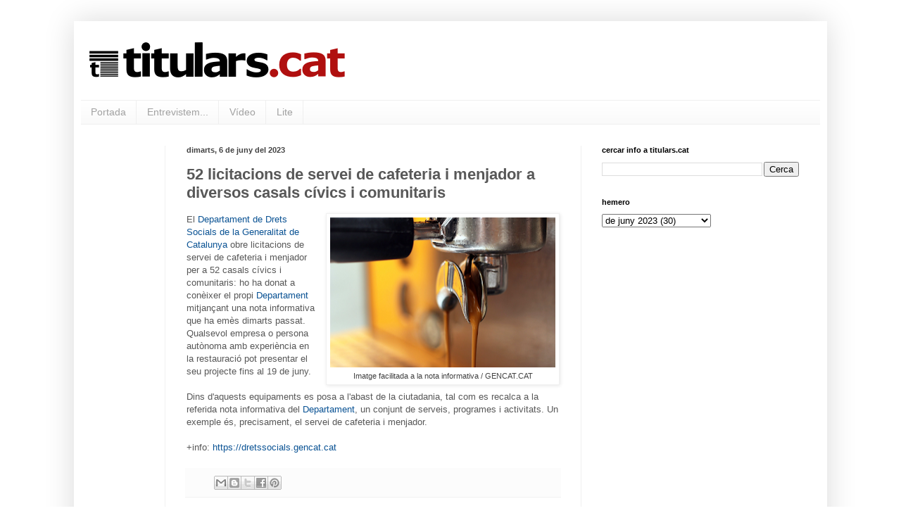

--- FILE ---
content_type: text/html; charset=UTF-8
request_url: https://www.titulars.cat/2023/06/52-licitacions-de-servei-de-cafeteria-i.html
body_size: 11649
content:
<!DOCTYPE html>
<html class='v2' dir='ltr' xmlns='http://www.w3.org/1999/xhtml' xmlns:b='http://www.google.com/2005/gml/b' xmlns:data='http://www.google.com/2005/gml/data' xmlns:expr='http://www.google.com/2005/gml/expr'>
<head>
<link href='https://www.blogger.com/static/v1/widgets/4128112664-css_bundle_v2.css' rel='stylesheet' type='text/css'/>
<!-- Google tag (gtag.js) -->
<script async='async' src='https://www.googletagmanager.com/gtag/js?id=G-VF1YXRW2F6'></script>
<script>
  window.dataLayer = window.dataLayer || [];
  function gtag(){dataLayer.push(arguments);}
  gtag('js', new Date());

  gtag('config', 'G-VF1YXRW2F6');
</script>
<meta content='width=1100' name='viewport'/>
<meta content='text/html; charset=UTF-8' http-equiv='Content-Type'/>
<meta content='blogger' name='generator'/>
<link href='https://www.titulars.cat/favicon.ico' rel='icon' type='image/x-icon'/>
<link href='https://www.titulars.cat/2023/06/52-licitacions-de-servei-de-cafeteria-i.html' rel='canonical'/>
<link rel="alternate" type="application/atom+xml" title="titulars.cat - Atom" href="https://www.titulars.cat/feeds/posts/default" />
<link rel="alternate" type="application/rss+xml" title="titulars.cat - RSS" href="https://www.titulars.cat/feeds/posts/default?alt=rss" />
<link rel="service.post" type="application/atom+xml" title="titulars.cat - Atom" href="https://www.blogger.com/feeds/915791679019600833/posts/default" />

<link rel="alternate" type="application/atom+xml" title="titulars.cat - Atom" href="https://www.titulars.cat/feeds/8098022538800902016/comments/default" />
<!--Can't find substitution for tag [blog.ieCssRetrofitLinks]-->
<link href='https://blogger.googleusercontent.com/img/b/R29vZ2xl/AVvXsEjJ7Wud-QYQaTcsh_MMkqhgztWlKGXtMZftBRfWm-NCHDwX0rTTAqKT4d3iWkj-wOP0z44mh_N28U24ymtygFB1wfyDHbbYuCtFbTNXMinTwqPkK9Q3GnNoNlVtEvXa07pi0vyRS8v8E9_3Nd2Lytg5v3z4_v6GysdbeWpmSQmyj5bCqAYEXrdL4OE3bQ/s320/titularscat%20img%20ndp%20gencat%2052%20licitacions%20servei%20cafeteria_menjador%20casals%20c%C3%ADvics_comunitaris.jpg' rel='image_src'/>
<meta content='https://www.titulars.cat/2023/06/52-licitacions-de-servei-de-cafeteria-i.html' property='og:url'/>
<meta content='52 licitacions de servei de cafeteria i menjador a diversos casals cívics i comunitaris' property='og:title'/>
<meta content='Imatge facilitada a la nota informativa / GENCAT.CAT El Departament de Drets Socials de la Generalitat de Catalunya  obre licitacions de ser...' property='og:description'/>
<meta content='https://blogger.googleusercontent.com/img/b/R29vZ2xl/AVvXsEjJ7Wud-QYQaTcsh_MMkqhgztWlKGXtMZftBRfWm-NCHDwX0rTTAqKT4d3iWkj-wOP0z44mh_N28U24ymtygFB1wfyDHbbYuCtFbTNXMinTwqPkK9Q3GnNoNlVtEvXa07pi0vyRS8v8E9_3Nd2Lytg5v3z4_v6GysdbeWpmSQmyj5bCqAYEXrdL4OE3bQ/w1200-h630-p-k-no-nu/titularscat%20img%20ndp%20gencat%2052%20licitacions%20servei%20cafeteria_menjador%20casals%20c%C3%ADvics_comunitaris.jpg' property='og:image'/>
<title>titulars.cat: 52 licitacions de servei de cafeteria i menjador a diversos casals cívics i comunitaris</title>
<style id='page-skin-1' type='text/css'><!--
/*
-----------------------------------------------
Blogger Template Style
Name:     Simple
Designer: Blogger
URL:      www.blogger.com
----------------------------------------------- */
/* Variable definitions
====================
<Variable name="keycolor" description="Main Color" type="color" default="#66bbdd"/>
<Group description="Page Text" selector="body">
<Variable name="body.font" description="Font" type="font"
default="normal normal 12px Arial, Tahoma, Helvetica, FreeSans, sans-serif"/>
<Variable name="body.text.color" description="Text Color" type="color" default="#222222"/>
</Group>
<Group description="Backgrounds" selector=".body-fauxcolumns-outer">
<Variable name="body.background.color" description="Outer Background" type="color" default="#66bbdd"/>
<Variable name="content.background.color" description="Main Background" type="color" default="#ffffff"/>
<Variable name="header.background.color" description="Header Background" type="color" default="transparent"/>
</Group>
<Group description="Links" selector=".main-outer">
<Variable name="link.color" description="Link Color" type="color" default="#2288bb"/>
<Variable name="link.visited.color" description="Visited Color" type="color" default="#888888"/>
<Variable name="link.hover.color" description="Hover Color" type="color" default="#33aaff"/>
</Group>
<Group description="Blog Title" selector=".header h1">
<Variable name="header.font" description="Font" type="font"
default="normal normal 60px Arial, Tahoma, Helvetica, FreeSans, sans-serif"/>
<Variable name="header.text.color" description="Title Color" type="color" default="#3399bb" />
</Group>
<Group description="Blog Description" selector=".header .description">
<Variable name="description.text.color" description="Description Color" type="color"
default="#777777" />
</Group>
<Group description="Tabs Text" selector=".tabs-inner .widget li a">
<Variable name="tabs.font" description="Font" type="font"
default="normal normal 14px Arial, Tahoma, Helvetica, FreeSans, sans-serif"/>
<Variable name="tabs.text.color" description="Text Color" type="color" default="#999999"/>
<Variable name="tabs.selected.text.color" description="Selected Color" type="color" default="#000000"/>
</Group>
<Group description="Tabs Background" selector=".tabs-outer .PageList">
<Variable name="tabs.background.color" description="Background Color" type="color" default="#f5f5f5"/>
<Variable name="tabs.selected.background.color" description="Selected Color" type="color" default="#eeeeee"/>
</Group>
<Group description="Post Title" selector="h3.post-title, .comments h4">
<Variable name="post.title.font" description="Font" type="font"
default="normal normal 22px Arial, Tahoma, Helvetica, FreeSans, sans-serif"/>
</Group>
<Group description="Date Header" selector=".date-header">
<Variable name="date.header.color" description="Text Color" type="color"
default="#585858"/>
<Variable name="date.header.background.color" description="Background Color" type="color"
default="transparent"/>
<Variable name="date.header.font" description="Text Font" type="font"
default="normal bold 11px Arial, Tahoma, Helvetica, FreeSans, sans-serif"/>
<Variable name="date.header.padding" description="Date Header Padding" type="string" default="inherit"/>
<Variable name="date.header.letterspacing" description="Date Header Letter Spacing" type="string" default="inherit"/>
<Variable name="date.header.margin" description="Date Header Margin" type="string" default="inherit"/>
</Group>
<Group description="Post Footer" selector=".post-footer">
<Variable name="post.footer.text.color" description="Text Color" type="color" default="#666666"/>
<Variable name="post.footer.background.color" description="Background Color" type="color"
default="#f9f9f9"/>
<Variable name="post.footer.border.color" description="Shadow Color" type="color" default="#eeeeee"/>
</Group>
<Group description="Gadgets" selector="h2">
<Variable name="widget.title.font" description="Title Font" type="font"
default="normal bold 11px Arial, Tahoma, Helvetica, FreeSans, sans-serif"/>
<Variable name="widget.title.text.color" description="Title Color" type="color" default="#000000"/>
<Variable name="widget.alternate.text.color" description="Alternate Color" type="color" default="#999999"/>
</Group>
<Group description="Images" selector=".main-inner">
<Variable name="image.background.color" description="Background Color" type="color" default="#ffffff"/>
<Variable name="image.border.color" description="Border Color" type="color" default="#eeeeee"/>
<Variable name="image.text.color" description="Caption Text Color" type="color" default="#585858"/>
</Group>
<Group description="Accents" selector=".content-inner">
<Variable name="body.rule.color" description="Separator Line Color" type="color" default="#eeeeee"/>
<Variable name="tabs.border.color" description="Tabs Border Color" type="color" default="#f1f1f1"/>
</Group>
<Variable name="body.background" description="Body Background" type="background"
color="transparent" default="$(color) none repeat scroll top left"/>
<Variable name="body.background.override" description="Body Background Override" type="string" default=""/>
<Variable name="body.background.gradient.cap" description="Body Gradient Cap" type="url"
default="url(https://resources.blogblog.com/blogblog/data/1kt/simple/gradients_light.png)"/>
<Variable name="body.background.gradient.tile" description="Body Gradient Tile" type="url"
default="url(https://resources.blogblog.com/blogblog/data/1kt/simple/body_gradient_tile_light.png)"/>
<Variable name="content.background.color.selector" description="Content Background Color Selector" type="string" default=".content-inner"/>
<Variable name="content.padding" description="Content Padding" type="length" default="10px" min="0" max="100px"/>
<Variable name="content.padding.horizontal" description="Content Horizontal Padding" type="length" default="10px" min="0" max="100px"/>
<Variable name="content.shadow.spread" description="Content Shadow Spread" type="length" default="40px" min="0" max="100px"/>
<Variable name="content.shadow.spread.webkit" description="Content Shadow Spread (WebKit)" type="length" default="5px" min="0" max="100px"/>
<Variable name="content.shadow.spread.ie" description="Content Shadow Spread (IE)" type="length" default="10px" min="0" max="100px"/>
<Variable name="main.border.width" description="Main Border Width" type="length" default="0" min="0" max="10px"/>
<Variable name="header.background.gradient" description="Header Gradient" type="url" default="none"/>
<Variable name="header.shadow.offset.left" description="Header Shadow Offset Left" type="length" default="-1px" min="-50px" max="50px"/>
<Variable name="header.shadow.offset.top" description="Header Shadow Offset Top" type="length" default="-1px" min="-50px" max="50px"/>
<Variable name="header.shadow.spread" description="Header Shadow Spread" type="length" default="1px" min="0" max="100px"/>
<Variable name="header.padding" description="Header Padding" type="length" default="30px" min="0" max="100px"/>
<Variable name="header.border.size" description="Header Border Size" type="length" default="1px" min="0" max="10px"/>
<Variable name="header.bottom.border.size" description="Header Bottom Border Size" type="length" default="1px" min="0" max="10px"/>
<Variable name="header.border.horizontalsize" description="Header Horizontal Border Size" type="length" default="0" min="0" max="10px"/>
<Variable name="description.text.size" description="Description Text Size" type="string" default="140%"/>
<Variable name="tabs.margin.top" description="Tabs Margin Top" type="length" default="0" min="0" max="100px"/>
<Variable name="tabs.margin.side" description="Tabs Side Margin" type="length" default="30px" min="0" max="100px"/>
<Variable name="tabs.background.gradient" description="Tabs Background Gradient" type="url"
default="url(https://resources.blogblog.com/blogblog/data/1kt/simple/gradients_light.png)"/>
<Variable name="tabs.border.width" description="Tabs Border Width" type="length" default="1px" min="0" max="10px"/>
<Variable name="tabs.bevel.border.width" description="Tabs Bevel Border Width" type="length" default="1px" min="0" max="10px"/>
<Variable name="post.margin.bottom" description="Post Bottom Margin" type="length" default="25px" min="0" max="100px"/>
<Variable name="image.border.small.size" description="Image Border Small Size" type="length" default="2px" min="0" max="10px"/>
<Variable name="image.border.large.size" description="Image Border Large Size" type="length" default="5px" min="0" max="10px"/>
<Variable name="page.width.selector" description="Page Width Selector" type="string" default=".region-inner"/>
<Variable name="page.width" description="Page Width" type="string" default="auto"/>
<Variable name="main.section.margin" description="Main Section Margin" type="length" default="15px" min="0" max="100px"/>
<Variable name="main.padding" description="Main Padding" type="length" default="15px" min="0" max="100px"/>
<Variable name="main.padding.top" description="Main Padding Top" type="length" default="30px" min="0" max="100px"/>
<Variable name="main.padding.bottom" description="Main Padding Bottom" type="length" default="30px" min="0" max="100px"/>
<Variable name="paging.background"
color="transparent"
description="Background of blog paging area" type="background"
default="transparent none no-repeat scroll top center"/>
<Variable name="footer.bevel" description="Bevel border length of footer" type="length" default="0" min="0" max="10px"/>
<Variable name="mobile.background.overlay" description="Mobile Background Overlay" type="string"
default="transparent none repeat scroll top left"/>
<Variable name="mobile.background.size" description="Mobile Background Size" type="string" default="auto"/>
<Variable name="mobile.button.color" description="Mobile Button Color" type="color" default="#ffffff" />
<Variable name="startSide" description="Side where text starts in blog language" type="automatic" default="left"/>
<Variable name="endSide" description="Side where text ends in blog language" type="automatic" default="right"/>
*/
/* Content
----------------------------------------------- */
body {
font: normal normal 12px 'Trebuchet MS', Trebuchet, sans-serif;
color: #585858;
background: transparent none repeat scroll top left;
padding: 0 40px 40px 40px;
}
html body .region-inner {
min-width: 0;
max-width: 100%;
width: auto;
}
h2 {
font-size: 22px;
}
a:link {
text-decoration:none;
color: #0b5394;
}
a:visited {
text-decoration:none;
color: #929292;
}
a:hover {
text-decoration:underline;
color: #ff5d44;
}
.body-fauxcolumn-outer .fauxcolumn-inner {
background: transparent none repeat scroll top left;
_background-image: none;
}
.body-fauxcolumn-outer .cap-top {
position: absolute;
z-index: 1;
height: 400px;
width: 100%;
}
.body-fauxcolumn-outer .cap-top .cap-left {
width: 100%;
background: transparent none repeat-x scroll top left;
_background-image: none;
}
.content-outer {
-moz-box-shadow: 0 0 40px rgba(0, 0, 0, .15);
-webkit-box-shadow: 0 0 5px rgba(0, 0, 0, .15);
-goog-ms-box-shadow: 0 0 10px #333333;
box-shadow: 0 0 40px rgba(0, 0, 0, .15);
margin-bottom: 1px;
}
.content-inner {
padding: 10px 10px;
}
.content-inner {
background-color: transparent;
}
/* Header
----------------------------------------------- */
.header-outer {
background: transparent none repeat-x scroll 0 -400px;
_background-image: none;
}
.Header h1 {
font: normal bold 60px Arial, Tahoma, Helvetica, FreeSans, sans-serif;
color: #ca3f43;
text-shadow: -1px -1px 1px rgba(0, 0, 0, .2);
}
.Header h1 a {
color: #ca3f43;
}
.Header .description {
font-size: 140%;
color: #848484;
}
.header-inner .Header .titlewrapper {
padding: 22px 30px;
}
.header-inner .Header .descriptionwrapper {
padding: 0 30px;
}
/* Tabs
----------------------------------------------- */
.tabs-inner .section:first-child {
border-top: 1px solid #efefef;
}
.tabs-inner .section:first-child ul {
margin-top: -1px;
border-top: 1px solid #efefef;
border-left: 0 solid #efefef;
border-right: 0 solid #efefef;
}
.tabs-inner .widget ul {
background: #f8f8f8 url(//www.blogblog.com/1kt/simple/gradients_light.png) repeat-x scroll 0 -800px;
_background-image: none;
border-bottom: 1px solid #efefef;
margin-top: 0;
margin-left: -30px;
margin-right: -30px;
}
.tabs-inner .widget li a {
display: inline-block;
padding: .6em 1em;
font: normal normal 14px Arial, Tahoma, Helvetica, FreeSans, sans-serif;
color: #a1a1a1;
border-left: 1px solid transparent;
border-right: 1px solid #efefef;
}
.tabs-inner .widget li:first-child a {
border-left: none;
}
.tabs-inner .widget li.selected a, .tabs-inner .widget li a:hover {
color: #000000;
background-color: #f1f1f1;
text-decoration: none;
}
/* Columns
----------------------------------------------- */
.main-outer {
border-top: 0 solid #f1f1f1;
}
.fauxcolumn-left-outer .fauxcolumn-inner {
border-right: 1px solid #f1f1f1;
}
.fauxcolumn-right-outer .fauxcolumn-inner {
border-left: 1px solid #f1f1f1;
}
/* Headings
----------------------------------------------- */
div.widget > h2,
div.widget h2.title {
margin: 0 0 1em 0;
font: normal bold 11px Arial, Tahoma, Helvetica, FreeSans, sans-serif;
color: #000000;
}
/* Widgets
----------------------------------------------- */
.widget .zippy {
color: #a1a1a1;
text-shadow: 2px 2px 1px rgba(0, 0, 0, .1);
}
.widget .popular-posts ul {
list-style: none;
}
/* Posts
----------------------------------------------- */
h2.date-header {
font: normal bold 11px Arial, Tahoma, Helvetica, FreeSans, sans-serif;
}
.date-header span {
background-color: transparent;
color: #424242;
padding: inherit;
letter-spacing: inherit;
margin: inherit;
}
.main-inner {
padding-top: 30px;
padding-bottom: 30px;
}
.main-inner .column-center-inner {
padding: 0 15px;
}
.main-inner .column-center-inner .section {
margin: 0 15px;
}
.post {
margin: 0 0 25px 0;
}
h3.post-title, .comments h4 {
font: normal bold 22px 'Trebuchet MS', Trebuchet, sans-serif;
margin: .75em 0 0;
}
.post-body {
font-size: 110%;
line-height: 1.4;
position: relative;
}
.post-body img, .post-body .tr-caption-container, .Profile img, .Image img,
.BlogList .item-thumbnail img {
padding: 2px;
background: #ffffff;
border: 1px solid #f1f1f1;
-moz-box-shadow: 1px 1px 5px rgba(0, 0, 0, .1);
-webkit-box-shadow: 1px 1px 5px rgba(0, 0, 0, .1);
box-shadow: 1px 1px 5px rgba(0, 0, 0, .1);
}
.post-body img, .post-body .tr-caption-container {
padding: 5px;
}
.post-body .tr-caption-container {
color: #424242;
}
.post-body .tr-caption-container img {
padding: 0;
background: transparent;
border: none;
-moz-box-shadow: 0 0 0 rgba(0, 0, 0, .1);
-webkit-box-shadow: 0 0 0 rgba(0, 0, 0, .1);
box-shadow: 0 0 0 rgba(0, 0, 0, .1);
}
.post-header {
margin: 0 0 1.5em;
line-height: 1.6;
font-size: 90%;
}
.post-footer {
margin: 20px -2px 0;
padding: 5px 10px;
color: #777777;
background-color: #fcfcfc;
border-bottom: 1px solid #f1f1f1;
line-height: 1.6;
font-size: 90%;
}
#comments .comment-author {
padding-top: 1.5em;
border-top: 1px solid #f1f1f1;
background-position: 0 1.5em;
}
#comments .comment-author:first-child {
padding-top: 0;
border-top: none;
}
.avatar-image-container {
margin: .2em 0 0;
}
#comments .avatar-image-container img {
border: 1px solid #f1f1f1;
}
/* Comments
----------------------------------------------- */
.comments .comments-content .icon.blog-author {
background-repeat: no-repeat;
background-image: url([data-uri]);
}
.comments .comments-content .loadmore a {
border-top: 1px solid #a1a1a1;
border-bottom: 1px solid #a1a1a1;
}
.comments .comment-thread.inline-thread {
background-color: #fcfcfc;
}
.comments .continue {
border-top: 2px solid #a1a1a1;
}
/* Accents
---------------------------------------------- */
.section-columns td.columns-cell {
border-left: 1px solid #f1f1f1;
}
.blog-pager {
background: transparent none no-repeat scroll top center;
}
.blog-pager-older-link, .home-link,
.blog-pager-newer-link {
background-color: transparent;
padding: 5px;
}
.footer-outer {
border-top: 0 dashed #bbbbbb;
}
/* Mobile
----------------------------------------------- */
body.mobile  {
background-size: auto;
}
.mobile .body-fauxcolumn-outer {
background: transparent none repeat scroll top left;
}
.mobile .body-fauxcolumn-outer .cap-top {
background-size: 100% auto;
}
.mobile .content-outer {
-webkit-box-shadow: 0 0 3px rgba(0, 0, 0, .15);
box-shadow: 0 0 3px rgba(0, 0, 0, .15);
}
.mobile .tabs-inner .widget ul {
margin-left: 0;
margin-right: 0;
}
.mobile .post {
margin: 0;
}
.mobile .main-inner .column-center-inner .section {
margin: 0;
}
.mobile .date-header span {
padding: 0.1em 10px;
margin: 0 -10px;
}
.mobile h3.post-title {
margin: 0;
}
.mobile .blog-pager {
background: transparent none no-repeat scroll top center;
}
.mobile .footer-outer {
border-top: none;
}
.mobile .main-inner, .mobile .footer-inner {
background-color: transparent;
}
.mobile-index-contents {
color: #585858;
}
.mobile-link-button {
background-color: #0b5394;
}
.mobile-link-button a:link, .mobile-link-button a:visited {
color: #ffffff;
}
.mobile .tabs-inner .section:first-child {
border-top: none;
}
.mobile .tabs-inner .PageList .widget-content {
background-color: #f1f1f1;
color: #000000;
border-top: 1px solid #efefef;
border-bottom: 1px solid #efefef;
}
.mobile .tabs-inner .PageList .widget-content .pagelist-arrow {
border-left: 1px solid #efefef;
}

--></style>
<style id='template-skin-1' type='text/css'><!--
body {
min-width: 1070px;
}
.content-outer, .content-fauxcolumn-outer, .region-inner {
min-width: 1070px;
max-width: 1070px;
_width: 1070px;
}
.main-inner .columns {
padding-left: 120px;
padding-right: 340px;
}
.main-inner .fauxcolumn-center-outer {
left: 120px;
right: 340px;
/* IE6 does not respect left and right together */
_width: expression(this.parentNode.offsetWidth -
parseInt("120px") -
parseInt("340px") + 'px');
}
.main-inner .fauxcolumn-left-outer {
width: 120px;
}
.main-inner .fauxcolumn-right-outer {
width: 340px;
}
.main-inner .column-left-outer {
width: 120px;
right: 100%;
margin-left: -120px;
}
.main-inner .column-right-outer {
width: 340px;
margin-right: -340px;
}
#layout {
min-width: 0;
}
#layout .content-outer {
min-width: 0;
width: 800px;
}
#layout .region-inner {
min-width: 0;
width: auto;
}
--></style>
<script type='text/javascript'>
        (function(i,s,o,g,r,a,m){i['GoogleAnalyticsObject']=r;i[r]=i[r]||function(){
        (i[r].q=i[r].q||[]).push(arguments)},i[r].l=1*new Date();a=s.createElement(o),
        m=s.getElementsByTagName(o)[0];a.async=1;a.src=g;m.parentNode.insertBefore(a,m)
        })(window,document,'script','https://www.google-analytics.com/analytics.js','ga');
        ga('create', 'UA-50339861-1', 'auto', 'blogger');
        ga('blogger.send', 'pageview');
      </script>
<link href='https://www.blogger.com/dyn-css/authorization.css?targetBlogID=915791679019600833&amp;zx=2ca82808-2033-468b-9b7a-6a5f11c41b24' media='none' onload='if(media!=&#39;all&#39;)media=&#39;all&#39;' rel='stylesheet'/><noscript><link href='https://www.blogger.com/dyn-css/authorization.css?targetBlogID=915791679019600833&amp;zx=2ca82808-2033-468b-9b7a-6a5f11c41b24' rel='stylesheet'/></noscript>
<meta name='google-adsense-platform-account' content='ca-host-pub-1556223355139109'/>
<meta name='google-adsense-platform-domain' content='blogspot.com'/>

</head>
<body class='loading'>
<div class='navbar no-items section' id='navbar'>
</div>
<div class='body-fauxcolumns'>
<div class='fauxcolumn-outer body-fauxcolumn-outer'>
<div class='cap-top'>
<div class='cap-left'></div>
<div class='cap-right'></div>
</div>
<div class='fauxborder-left'>
<div class='fauxborder-right'></div>
<div class='fauxcolumn-inner'>
</div>
</div>
<div class='cap-bottom'>
<div class='cap-left'></div>
<div class='cap-right'></div>
</div>
</div>
</div>
<div class='content'>
<div class='content-fauxcolumns'>
<div class='fauxcolumn-outer content-fauxcolumn-outer'>
<div class='cap-top'>
<div class='cap-left'></div>
<div class='cap-right'></div>
</div>
<div class='fauxborder-left'>
<div class='fauxborder-right'></div>
<div class='fauxcolumn-inner'>
</div>
</div>
<div class='cap-bottom'>
<div class='cap-left'></div>
<div class='cap-right'></div>
</div>
</div>
</div>
<div class='content-outer'>
<div class='content-cap-top cap-top'>
<div class='cap-left'></div>
<div class='cap-right'></div>
</div>
<div class='fauxborder-left content-fauxborder-left'>
<div class='fauxborder-right content-fauxborder-right'></div>
<div class='content-inner'>
<header>
<div class='header-outer'>
<div class='header-cap-top cap-top'>
<div class='cap-left'></div>
<div class='cap-right'></div>
</div>
<div class='fauxborder-left header-fauxborder-left'>
<div class='fauxborder-right header-fauxborder-right'></div>
<div class='region-inner header-inner'>
<div class='header section' id='header'><div class='widget Header' data-version='1' id='Header1'>
<div id='header-inner'>
<a href='https://www.titulars.cat/' style='display: block'>
<img alt='titulars.cat' height='102px; ' id='Header1_headerimg' src='https://blogger.googleusercontent.com/img/b/R29vZ2xl/AVvXsEiorVrPVRDFHemivkZa4EVLkws1iTIrSJUxobzsCvXHiev2aGt2WHh9eyovfbXohJe0mjfPu5qoLWrEvx_jV87YgeIDmIrZ4U25qWGkD0WW8ccuavusp8ykT9Pxkhe0V7zJ3YN1zCjIRExC/s1600/TITULARS06_ESPAIAT_A_SOTA_TRANSPARENT.PNG' style='display: block' width='384px; '/>
</a>
</div>
</div></div>
</div>
</div>
<div class='header-cap-bottom cap-bottom'>
<div class='cap-left'></div>
<div class='cap-right'></div>
</div>
</div>
</header>
<div class='tabs-outer'>
<div class='tabs-cap-top cap-top'>
<div class='cap-left'></div>
<div class='cap-right'></div>
</div>
<div class='fauxborder-left tabs-fauxborder-left'>
<div class='fauxborder-right tabs-fauxborder-right'></div>
<div class='region-inner tabs-inner'>
<div class='tabs section' id='crosscol'><div class='widget PageList' data-version='1' id='PageList1'>
<h2>Pàgines</h2>
<div class='widget-content'>
<ul>
<li>
<a href='http://titularscat.blogspot.com/'>Portada</a>
</li>
<li>
<a href='http://titularscat.blogspot.com/p/entrevistem.html'>Entrevistem...</a>
</li>
<li>
<a href='http://titularscat.blogspot.com/p/blog-page.html'>Vídeo</a>
</li>
<li>
<a href='http://titularscat.blogspot.com/p/lite.html'>Lite</a>
</li>
</ul>
<div class='clear'></div>
</div>
</div></div>
<div class='tabs no-items section' id='crosscol-overflow'></div>
</div>
</div>
<div class='tabs-cap-bottom cap-bottom'>
<div class='cap-left'></div>
<div class='cap-right'></div>
</div>
</div>
<div class='main-outer'>
<div class='main-cap-top cap-top'>
<div class='cap-left'></div>
<div class='cap-right'></div>
</div>
<div class='fauxborder-left main-fauxborder-left'>
<div class='fauxborder-right main-fauxborder-right'></div>
<div class='region-inner main-inner'>
<div class='columns fauxcolumns'>
<div class='fauxcolumn-outer fauxcolumn-center-outer'>
<div class='cap-top'>
<div class='cap-left'></div>
<div class='cap-right'></div>
</div>
<div class='fauxborder-left'>
<div class='fauxborder-right'></div>
<div class='fauxcolumn-inner'>
</div>
</div>
<div class='cap-bottom'>
<div class='cap-left'></div>
<div class='cap-right'></div>
</div>
</div>
<div class='fauxcolumn-outer fauxcolumn-left-outer'>
<div class='cap-top'>
<div class='cap-left'></div>
<div class='cap-right'></div>
</div>
<div class='fauxborder-left'>
<div class='fauxborder-right'></div>
<div class='fauxcolumn-inner'>
</div>
</div>
<div class='cap-bottom'>
<div class='cap-left'></div>
<div class='cap-right'></div>
</div>
</div>
<div class='fauxcolumn-outer fauxcolumn-right-outer'>
<div class='cap-top'>
<div class='cap-left'></div>
<div class='cap-right'></div>
</div>
<div class='fauxborder-left'>
<div class='fauxborder-right'></div>
<div class='fauxcolumn-inner'>
</div>
</div>
<div class='cap-bottom'>
<div class='cap-left'></div>
<div class='cap-right'></div>
</div>
</div>
<!-- corrects IE6 width calculation -->
<div class='columns-inner'>
<div class='column-center-outer'>
<div class='column-center-inner'>
<div class='main section' id='main'><div class='widget Blog' data-version='1' id='Blog1'>
<div class='blog-posts hfeed'>

          <div class="date-outer">
        
<h2 class='date-header'><span>dimarts, 6 de juny del 2023</span></h2>

          <div class="date-posts">
        
<div class='post-outer'>
<div class='post hentry uncustomized-post-template' itemprop='blogPost' itemscope='itemscope' itemtype='http://schema.org/BlogPosting'>
<meta content='https://blogger.googleusercontent.com/img/b/R29vZ2xl/AVvXsEjJ7Wud-QYQaTcsh_MMkqhgztWlKGXtMZftBRfWm-NCHDwX0rTTAqKT4d3iWkj-wOP0z44mh_N28U24ymtygFB1wfyDHbbYuCtFbTNXMinTwqPkK9Q3GnNoNlVtEvXa07pi0vyRS8v8E9_3Nd2Lytg5v3z4_v6GysdbeWpmSQmyj5bCqAYEXrdL4OE3bQ/s320/titularscat%20img%20ndp%20gencat%2052%20licitacions%20servei%20cafeteria_menjador%20casals%20c%C3%ADvics_comunitaris.jpg' itemprop='image_url'/>
<meta content='915791679019600833' itemprop='blogId'/>
<meta content='8098022538800902016' itemprop='postId'/>
<a name='8098022538800902016'></a>
<h3 class='post-title entry-title' itemprop='name'>
52 licitacions de servei de cafeteria i menjador a diversos casals cívics i comunitaris
</h3>
<div class='post-header'>
<div class='post-header-line-1'></div>
</div>
<div class='post-body entry-content' id='post-body-8098022538800902016' itemprop='description articleBody'>
<table cellpadding="0" cellspacing="0" class="tr-caption-container" style="float: right; margin-left: 1em; text-align: right;"><tbody><tr><td style="text-align: center;"><a href="https://blogger.googleusercontent.com/img/b/R29vZ2xl/AVvXsEjJ7Wud-QYQaTcsh_MMkqhgztWlKGXtMZftBRfWm-NCHDwX0rTTAqKT4d3iWkj-wOP0z44mh_N28U24ymtygFB1wfyDHbbYuCtFbTNXMinTwqPkK9Q3GnNoNlVtEvXa07pi0vyRS8v8E9_3Nd2Lytg5v3z4_v6GysdbeWpmSQmyj5bCqAYEXrdL4OE3bQ/s800/titularscat%20img%20ndp%20gencat%2052%20licitacions%20servei%20cafeteria_menjador%20casals%20c%C3%ADvics_comunitaris.jpg" style="clear: right; margin-bottom: 1em; margin-left: auto; margin-right: auto;"><img border="0" data-original-height="532" data-original-width="800" height="213" src="https://blogger.googleusercontent.com/img/b/R29vZ2xl/AVvXsEjJ7Wud-QYQaTcsh_MMkqhgztWlKGXtMZftBRfWm-NCHDwX0rTTAqKT4d3iWkj-wOP0z44mh_N28U24ymtygFB1wfyDHbbYuCtFbTNXMinTwqPkK9Q3GnNoNlVtEvXa07pi0vyRS8v8E9_3Nd2Lytg5v3z4_v6GysdbeWpmSQmyj5bCqAYEXrdL4OE3bQ/s320/titularscat%20img%20ndp%20gencat%2052%20licitacions%20servei%20cafeteria_menjador%20casals%20c%C3%ADvics_comunitaris.jpg" width="320" /></a></td></tr><tr><td class="tr-caption" style="text-align: center;">Imatge facilitada a la nota informativa / GENCAT.CAT</td></tr></tbody></table>El <a href="https://dretssocials.gencat.cat" target="_blank">Departament de Drets Socials de la Generalitat de Catalunya</a> obre licitacions de servei de cafeteria i menjador per a 52 casals cívics i comunitaris: ho ha donat a conèixer el propi <a href="https://dretssocials.gencat.cat" target="_blank">Departament</a> mitjançant una nota informativa que ha emès dimarts passat. Qualsevol empresa o persona autònoma amb experiència en la restauració pot presentar el seu projecte fins al 19 de juny.<br /><br />Dins d'aquests equipaments es posa a l'abast de la ciutadania, tal com es recalca a la referida nota informativa del <a href="https://dretssocials.gencat.cat" target="_blank">Departament</a>, un conjunt de serveis, programes i activitats. Un exemple és, precisament, el servei de cafeteria i menjador.<br /><br />+info: <a href="https://dretssocials.gencat.cat">https://dretssocials.gencat.cat</a>
<div style='clear: both;'></div>
</div>
<div class='post-footer'>
<div class='post-footer-line post-footer-line-1'>
<span class='post-author vcard'>
</span>
<span class='post-timestamp'>
</span>
<span class='post-comment-link'>
</span>
<span class='post-icons'>
</span>
<div class='post-share-buttons goog-inline-block'>
<a class='goog-inline-block share-button sb-email' href='https://www.blogger.com/share-post.g?blogID=915791679019600833&postID=8098022538800902016&target=email' target='_blank' title='Envia per correu electrònic'><span class='share-button-link-text'>Envia per correu electrònic</span></a><a class='goog-inline-block share-button sb-blog' href='https://www.blogger.com/share-post.g?blogID=915791679019600833&postID=8098022538800902016&target=blog' onclick='window.open(this.href, "_blank", "height=270,width=475"); return false;' target='_blank' title='BlogThis!'><span class='share-button-link-text'>BlogThis!</span></a><a class='goog-inline-block share-button sb-twitter' href='https://www.blogger.com/share-post.g?blogID=915791679019600833&postID=8098022538800902016&target=twitter' target='_blank' title='Comparteix a X'><span class='share-button-link-text'>Comparteix a X</span></a><a class='goog-inline-block share-button sb-facebook' href='https://www.blogger.com/share-post.g?blogID=915791679019600833&postID=8098022538800902016&target=facebook' onclick='window.open(this.href, "_blank", "height=430,width=640"); return false;' target='_blank' title='Comparteix a Facebook'><span class='share-button-link-text'>Comparteix a Facebook</span></a><a class='goog-inline-block share-button sb-pinterest' href='https://www.blogger.com/share-post.g?blogID=915791679019600833&postID=8098022538800902016&target=pinterest' target='_blank' title='Comparteix a Pinterest'><span class='share-button-link-text'>Comparteix a Pinterest</span></a>
</div>
</div>
<div class='post-footer-line post-footer-line-2'>
<span class='post-labels'>
</span>
</div>
<div class='post-footer-line post-footer-line-3'>
<span class='post-location'>
</span>
</div>
</div>
</div>
<div class='comments' id='comments'>
<a name='comments'></a>
<h4>Cap comentari:</h4>
<div id='Blog1_comments-block-wrapper'>
<dl class='avatar-comment-indent' id='comments-block'>
</dl>
</div>
<p class='comment-footer'>
<div class='comment-form'>
<a name='comment-form'></a>
<h4 id='comment-post-message'>Publica un comentari a l'entrada</h4>
<p>
</p>
<a href='https://www.blogger.com/comment/frame/915791679019600833?po=8098022538800902016&hl=ca&saa=85391&origin=https://www.titulars.cat' id='comment-editor-src'></a>
<iframe allowtransparency='true' class='blogger-iframe-colorize blogger-comment-from-post' frameborder='0' height='410px' id='comment-editor' name='comment-editor' src='' width='100%'></iframe>
<script src='https://www.blogger.com/static/v1/jsbin/2841073395-comment_from_post_iframe.js' type='text/javascript'></script>
<script type='text/javascript'>
      BLOG_CMT_createIframe('https://www.blogger.com/rpc_relay.html');
    </script>
</div>
</p>
</div>
</div>

        </div></div>
      
</div>
<div class='blog-pager' id='blog-pager'>
<span id='blog-pager-newer-link'>
<a class='blog-pager-newer-link' href='https://www.titulars.cat/2023/06/les-pluges-han-estat-molt-irregulars.html' id='Blog1_blog-pager-newer-link' title='Entrada més recent'>Entrada més recent</a>
</span>
<span id='blog-pager-older-link'>
<a class='blog-pager-older-link' href='https://www.titulars.cat/2023/06/275-milions-deuros-per-les-uec-els-tres.html' id='Blog1_blog-pager-older-link' title='Entrada més antiga'>Entrada més antiga</a>
</span>
<a class='home-link' href='https://www.titulars.cat/'>Inici</a>
</div>
<div class='clear'></div>
<div class='post-feeds'>
<div class='feed-links'>
Subscriure's a:
<a class='feed-link' href='https://www.titulars.cat/feeds/8098022538800902016/comments/default' target='_blank' type='application/atom+xml'>Comentaris del missatge (Atom)</a>
</div>
</div>
</div></div>
</div>
</div>
<div class='column-left-outer'>
<div class='column-left-inner'>
<aside>
<div class='sidebar no-items section' id='sidebar-left-1'></div>
</aside>
</div>
</div>
<div class='column-right-outer'>
<div class='column-right-inner'>
<aside>
<div class='sidebar section' id='sidebar-right-1'><div class='widget BlogSearch' data-version='1' id='BlogSearch1'>
<h2 class='title'>cercar info a titulars.cat</h2>
<div class='widget-content'>
<div id='BlogSearch1_form'>
<form action='https://www.titulars.cat/search' class='gsc-search-box' target='_top'>
<table cellpadding='0' cellspacing='0' class='gsc-search-box'>
<tbody>
<tr>
<td class='gsc-input'>
<input autocomplete='off' class='gsc-input' name='q' size='10' title='search' type='text' value=''/>
</td>
<td class='gsc-search-button'>
<input class='gsc-search-button' title='search' type='submit' value='Cerca'/>
</td>
</tr>
</tbody>
</table>
</form>
</div>
</div>
<div class='clear'></div>
</div><div class='widget BlogArchive' data-version='1' id='BlogArchive1'>
<h2>hemero</h2>
<div class='widget-content'>
<div id='ArchiveList'>
<div id='BlogArchive1_ArchiveList'>
<select id='BlogArchive1_ArchiveMenu'>
<option value=''>hemero</option>
<option value='https://www.titulars.cat/2025/11/'>de novembre 2025 (11)</option>
<option value='https://www.titulars.cat/2025/10/'>d&#8217;octubre 2025 (31)</option>
<option value='https://www.titulars.cat/2025/09/'>de setembre 2025 (30)</option>
<option value='https://www.titulars.cat/2025/08/'>d&#8217;agost 2025 (31)</option>
<option value='https://www.titulars.cat/2025/07/'>de juliol 2025 (31)</option>
<option value='https://www.titulars.cat/2025/06/'>de juny 2025 (30)</option>
<option value='https://www.titulars.cat/2025/05/'>de maig 2025 (31)</option>
<option value='https://www.titulars.cat/2025/04/'>d&#8217;abril 2025 (30)</option>
<option value='https://www.titulars.cat/2025/03/'>de març 2025 (31)</option>
<option value='https://www.titulars.cat/2025/02/'>de febrer 2025 (28)</option>
<option value='https://www.titulars.cat/2025/01/'>de gener 2025 (31)</option>
<option value='https://www.titulars.cat/2024/12/'>de desembre 2024 (31)</option>
<option value='https://www.titulars.cat/2024/11/'>de novembre 2024 (30)</option>
<option value='https://www.titulars.cat/2024/10/'>d&#8217;octubre 2024 (31)</option>
<option value='https://www.titulars.cat/2024/09/'>de setembre 2024 (30)</option>
<option value='https://www.titulars.cat/2024/08/'>d&#8217;agost 2024 (31)</option>
<option value='https://www.titulars.cat/2024/07/'>de juliol 2024 (31)</option>
<option value='https://www.titulars.cat/2024/06/'>de juny 2024 (30)</option>
<option value='https://www.titulars.cat/2024/05/'>de maig 2024 (31)</option>
<option value='https://www.titulars.cat/2024/04/'>d&#8217;abril 2024 (30)</option>
<option value='https://www.titulars.cat/2024/03/'>de març 2024 (31)</option>
<option value='https://www.titulars.cat/2024/02/'>de febrer 2024 (29)</option>
<option value='https://www.titulars.cat/2024/01/'>de gener 2024 (31)</option>
<option value='https://www.titulars.cat/2023/12/'>de desembre 2023 (31)</option>
<option value='https://www.titulars.cat/2023/11/'>de novembre 2023 (30)</option>
<option value='https://www.titulars.cat/2023/10/'>d&#8217;octubre 2023 (31)</option>
<option value='https://www.titulars.cat/2023/09/'>de setembre 2023 (30)</option>
<option value='https://www.titulars.cat/2023/08/'>d&#8217;agost 2023 (31)</option>
<option value='https://www.titulars.cat/2023/07/'>de juliol 2023 (31)</option>
<option value='https://www.titulars.cat/2023/06/'>de juny 2023 (30)</option>
<option value='https://www.titulars.cat/2023/05/'>de maig 2023 (31)</option>
<option value='https://www.titulars.cat/2023/04/'>d&#8217;abril 2023 (30)</option>
<option value='https://www.titulars.cat/2023/03/'>de març 2023 (31)</option>
<option value='https://www.titulars.cat/2023/02/'>de febrer 2023 (28)</option>
<option value='https://www.titulars.cat/2023/01/'>de gener 2023 (31)</option>
<option value='https://www.titulars.cat/2022/12/'>de desembre 2022 (31)</option>
<option value='https://www.titulars.cat/2022/11/'>de novembre 2022 (30)</option>
<option value='https://www.titulars.cat/2022/10/'>d&#8217;octubre 2022 (31)</option>
<option value='https://www.titulars.cat/2022/09/'>de setembre 2022 (30)</option>
<option value='https://www.titulars.cat/2022/08/'>d&#8217;agost 2022 (31)</option>
<option value='https://www.titulars.cat/2022/07/'>de juliol 2022 (31)</option>
<option value='https://www.titulars.cat/2022/06/'>de juny 2022 (30)</option>
<option value='https://www.titulars.cat/2022/05/'>de maig 2022 (31)</option>
<option value='https://www.titulars.cat/2022/04/'>d&#8217;abril 2022 (30)</option>
<option value='https://www.titulars.cat/2022/03/'>de març 2022 (31)</option>
<option value='https://www.titulars.cat/2022/02/'>de febrer 2022 (28)</option>
<option value='https://www.titulars.cat/2022/01/'>de gener 2022 (31)</option>
<option value='https://www.titulars.cat/2021/12/'>de desembre 2021 (31)</option>
<option value='https://www.titulars.cat/2021/11/'>de novembre 2021 (30)</option>
<option value='https://www.titulars.cat/2021/10/'>d&#8217;octubre 2021 (31)</option>
<option value='https://www.titulars.cat/2021/09/'>de setembre 2021 (30)</option>
<option value='https://www.titulars.cat/2021/08/'>d&#8217;agost 2021 (31)</option>
<option value='https://www.titulars.cat/2021/07/'>de juliol 2021 (31)</option>
<option value='https://www.titulars.cat/2021/06/'>de juny 2021 (30)</option>
<option value='https://www.titulars.cat/2021/05/'>de maig 2021 (31)</option>
<option value='https://www.titulars.cat/2021/04/'>d&#8217;abril 2021 (30)</option>
<option value='https://www.titulars.cat/2021/03/'>de març 2021 (31)</option>
<option value='https://www.titulars.cat/2021/02/'>de febrer 2021 (28)</option>
<option value='https://www.titulars.cat/2021/01/'>de gener 2021 (31)</option>
<option value='https://www.titulars.cat/2020/12/'>de desembre 2020 (31)</option>
<option value='https://www.titulars.cat/2020/11/'>de novembre 2020 (30)</option>
<option value='https://www.titulars.cat/2020/10/'>d&#8217;octubre 2020 (31)</option>
<option value='https://www.titulars.cat/2020/09/'>de setembre 2020 (30)</option>
<option value='https://www.titulars.cat/2020/08/'>d&#8217;agost 2020 (31)</option>
<option value='https://www.titulars.cat/2020/07/'>de juliol 2020 (31)</option>
<option value='https://www.titulars.cat/2020/06/'>de juny 2020 (30)</option>
<option value='https://www.titulars.cat/2020/05/'>de maig 2020 (31)</option>
<option value='https://www.titulars.cat/2020/04/'>d&#8217;abril 2020 (30)</option>
<option value='https://www.titulars.cat/2020/03/'>de març 2020 (31)</option>
<option value='https://www.titulars.cat/2020/02/'>de febrer 2020 (29)</option>
<option value='https://www.titulars.cat/2020/01/'>de gener 2020 (31)</option>
<option value='https://www.titulars.cat/2019/12/'>de desembre 2019 (31)</option>
<option value='https://www.titulars.cat/2019/11/'>de novembre 2019 (30)</option>
<option value='https://www.titulars.cat/2019/10/'>d&#8217;octubre 2019 (31)</option>
<option value='https://www.titulars.cat/2019/09/'>de setembre 2019 (30)</option>
<option value='https://www.titulars.cat/2019/08/'>d&#8217;agost 2019 (31)</option>
<option value='https://www.titulars.cat/2019/07/'>de juliol 2019 (31)</option>
<option value='https://www.titulars.cat/2019/06/'>de juny 2019 (30)</option>
<option value='https://www.titulars.cat/2019/05/'>de maig 2019 (31)</option>
<option value='https://www.titulars.cat/2019/04/'>d&#8217;abril 2019 (30)</option>
<option value='https://www.titulars.cat/2019/03/'>de març 2019 (31)</option>
<option value='https://www.titulars.cat/2019/02/'>de febrer 2019 (28)</option>
<option value='https://www.titulars.cat/2019/01/'>de gener 2019 (31)</option>
<option value='https://www.titulars.cat/2018/12/'>de desembre 2018 (31)</option>
<option value='https://www.titulars.cat/2018/11/'>de novembre 2018 (30)</option>
<option value='https://www.titulars.cat/2018/10/'>d&#8217;octubre 2018 (31)</option>
<option value='https://www.titulars.cat/2018/09/'>de setembre 2018 (30)</option>
<option value='https://www.titulars.cat/2018/08/'>d&#8217;agost 2018 (31)</option>
<option value='https://www.titulars.cat/2018/07/'>de juliol 2018 (31)</option>
<option value='https://www.titulars.cat/2018/06/'>de juny 2018 (30)</option>
<option value='https://www.titulars.cat/2018/05/'>de maig 2018 (31)</option>
<option value='https://www.titulars.cat/2018/04/'>d&#8217;abril 2018 (29)</option>
<option value='https://www.titulars.cat/2018/03/'>de març 2018 (31)</option>
<option value='https://www.titulars.cat/2018/02/'>de febrer 2018 (28)</option>
<option value='https://www.titulars.cat/2018/01/'>de gener 2018 (31)</option>
<option value='https://www.titulars.cat/2017/12/'>de desembre 2017 (31)</option>
<option value='https://www.titulars.cat/2017/11/'>de novembre 2017 (30)</option>
<option value='https://www.titulars.cat/2017/10/'>d&#8217;octubre 2017 (31)</option>
<option value='https://www.titulars.cat/2017/09/'>de setembre 2017 (30)</option>
<option value='https://www.titulars.cat/2017/08/'>d&#8217;agost 2017 (31)</option>
<option value='https://www.titulars.cat/2017/07/'>de juliol 2017 (31)</option>
<option value='https://www.titulars.cat/2017/06/'>de juny 2017 (30)</option>
<option value='https://www.titulars.cat/2017/05/'>de maig 2017 (31)</option>
<option value='https://www.titulars.cat/2017/04/'>d&#8217;abril 2017 (30)</option>
<option value='https://www.titulars.cat/2017/03/'>de març 2017 (31)</option>
<option value='https://www.titulars.cat/2017/02/'>de febrer 2017 (28)</option>
<option value='https://www.titulars.cat/2017/01/'>de gener 2017 (31)</option>
<option value='https://www.titulars.cat/2016/12/'>de desembre 2016 (31)</option>
<option value='https://www.titulars.cat/2016/11/'>de novembre 2016 (30)</option>
<option value='https://www.titulars.cat/2016/10/'>d&#8217;octubre 2016 (31)</option>
<option value='https://www.titulars.cat/2016/09/'>de setembre 2016 (30)</option>
<option value='https://www.titulars.cat/2016/08/'>d&#8217;agost 2016 (31)</option>
<option value='https://www.titulars.cat/2016/07/'>de juliol 2016 (31)</option>
<option value='https://www.titulars.cat/2016/06/'>de juny 2016 (30)</option>
<option value='https://www.titulars.cat/2016/05/'>de maig 2016 (31)</option>
<option value='https://www.titulars.cat/2016/04/'>d&#8217;abril 2016 (30)</option>
<option value='https://www.titulars.cat/2016/03/'>de març 2016 (31)</option>
<option value='https://www.titulars.cat/2016/02/'>de febrer 2016 (29)</option>
<option value='https://www.titulars.cat/2016/01/'>de gener 2016 (31)</option>
<option value='https://www.titulars.cat/2015/12/'>de desembre 2015 (31)</option>
<option value='https://www.titulars.cat/2015/11/'>de novembre 2015 (30)</option>
<option value='https://www.titulars.cat/2015/10/'>d&#8217;octubre 2015 (31)</option>
<option value='https://www.titulars.cat/2015/09/'>de setembre 2015 (30)</option>
<option value='https://www.titulars.cat/2015/08/'>d&#8217;agost 2015 (31)</option>
<option value='https://www.titulars.cat/2015/07/'>de juliol 2015 (31)</option>
<option value='https://www.titulars.cat/2015/06/'>de juny 2015 (30)</option>
<option value='https://www.titulars.cat/2015/05/'>de maig 2015 (31)</option>
<option value='https://www.titulars.cat/2015/04/'>d&#8217;abril 2015 (30)</option>
<option value='https://www.titulars.cat/2015/03/'>de març 2015 (31)</option>
<option value='https://www.titulars.cat/2015/02/'>de febrer 2015 (28)</option>
<option value='https://www.titulars.cat/2015/01/'>de gener 2015 (31)</option>
<option value='https://www.titulars.cat/2014/12/'>de desembre 2014 (31)</option>
<option value='https://www.titulars.cat/2014/11/'>de novembre 2014 (30)</option>
<option value='https://www.titulars.cat/2014/10/'>d&#8217;octubre 2014 (31)</option>
<option value='https://www.titulars.cat/2014/09/'>de setembre 2014 (30)</option>
<option value='https://www.titulars.cat/2014/08/'>d&#8217;agost 2014 (31)</option>
<option value='https://www.titulars.cat/2014/07/'>de juliol 2014 (31)</option>
<option value='https://www.titulars.cat/2014/06/'>de juny 2014 (30)</option>
<option value='https://www.titulars.cat/2014/05/'>de maig 2014 (31)</option>
<option value='https://www.titulars.cat/2014/04/'>d&#8217;abril 2014 (30)</option>
<option value='https://www.titulars.cat/2014/03/'>de març 2014 (31)</option>
<option value='https://www.titulars.cat/2014/02/'>de febrer 2014 (28)</option>
<option value='https://www.titulars.cat/2014/01/'>de gener 2014 (31)</option>
<option value='https://www.titulars.cat/2013/12/'>de desembre 2013 (31)</option>
<option value='https://www.titulars.cat/2013/11/'>de novembre 2013 (30)</option>
<option value='https://www.titulars.cat/2013/10/'>d&#8217;octubre 2013 (31)</option>
<option value='https://www.titulars.cat/2013/09/'>de setembre 2013 (30)</option>
<option value='https://www.titulars.cat/2013/08/'>d&#8217;agost 2013 (31)</option>
<option value='https://www.titulars.cat/2013/07/'>de juliol 2013 (31)</option>
<option value='https://www.titulars.cat/2013/06/'>de juny 2013 (30)</option>
<option value='https://www.titulars.cat/2013/05/'>de maig 2013 (26)</option>
<option value='https://www.titulars.cat/2013/04/'>d&#8217;abril 2013 (21)</option>
<option value='https://www.titulars.cat/2013/03/'>de març 2013 (20)</option>
<option value='https://www.titulars.cat/2013/02/'>de febrer 2013 (20)</option>
<option value='https://www.titulars.cat/2013/01/'>de gener 2013 (22)</option>
<option value='https://www.titulars.cat/2012/12/'>de desembre 2012 (15)</option>
<option value='https://www.titulars.cat/2012/11/'>de novembre 2012 (21)</option>
<option value='https://www.titulars.cat/2012/10/'>d&#8217;octubre 2012 (22)</option>
<option value='https://www.titulars.cat/2012/09/'>de setembre 2012 (18)</option>
<option value='https://www.titulars.cat/2012/08/'>d&#8217;agost 2012 (18)</option>
<option value='https://www.titulars.cat/2012/07/'>de juliol 2012 (1)</option>
<option value='https://www.titulars.cat/2012/06/'>de juny 2012 (1)</option>
<option value='https://www.titulars.cat/2012/05/'>de maig 2012 (2)</option>
<option value='https://www.titulars.cat/2012/04/'>d&#8217;abril 2012 (3)</option>
<option value='https://www.titulars.cat/2012/02/'>de febrer 2012 (11)</option>
<option value='https://www.titulars.cat/2012/01/'>de gener 2012 (11)</option>
</select>
</div>
</div>
<div class='clear'></div>
</div>
</div></div>
<table border='0' cellpadding='0' cellspacing='0' class='section-columns columns-2'>
<tbody>
<tr>
<td class='first columns-cell'>
<div class='sidebar no-items section' id='sidebar-right-2-1'></div>
</td>
<td class='columns-cell'>
<div class='sidebar no-items section' id='sidebar-right-2-2'></div>
</td>
</tr>
</tbody>
</table>
<div class='sidebar no-items section' id='sidebar-right-3'></div>
</aside>
</div>
</div>
</div>
<div style='clear: both'></div>
<!-- columns -->
</div>
<!-- main -->
</div>
</div>
<div class='main-cap-bottom cap-bottom'>
<div class='cap-left'></div>
<div class='cap-right'></div>
</div>
</div>
<footer>
<div class='footer-outer'>
<div class='footer-cap-top cap-top'>
<div class='cap-left'></div>
<div class='cap-right'></div>
</div>
<div class='fauxborder-left footer-fauxborder-left'>
<div class='fauxborder-right footer-fauxborder-right'></div>
<div class='region-inner footer-inner'>
<div class='foot no-items section' id='footer-1'></div>
<table border='0' cellpadding='0' cellspacing='0' class='section-columns columns-2'>
<tbody>
<tr>
<td class='first columns-cell'>
<div class='foot no-items section' id='footer-2-1'></div>
</td>
<td class='columns-cell'>
<div class='foot no-items section' id='footer-2-2'></div>
</td>
</tr>
</tbody>
</table>
<!-- outside of the include in order to lock Attribution widget -->
<div class='foot section' id='footer-3'><div class='widget Attribution' data-version='1' id='Attribution1'>
<div class='widget-content' style='text-align: center;'>
Amb la tecnologia de <a href='https://www.blogger.com' target='_blank'>Blogger</a>.
</div>
<div class='clear'></div>
</div></div>
</div>
</div>
<div class='footer-cap-bottom cap-bottom'>
<div class='cap-left'></div>
<div class='cap-right'></div>
</div>
</div>
</footer>
<!-- content -->
</div>
</div>
<div class='content-cap-bottom cap-bottom'>
<div class='cap-left'></div>
<div class='cap-right'></div>
</div>
</div>
</div>
<script type='text/javascript'>
    window.setTimeout(function() {
        document.body.className = document.body.className.replace('loading', '');
      }, 10);
  </script>
<script>
  (function(i,s,o,g,r,a,m){i['GoogleAnalyticsObject']=r;i[r]=i[r]||function(){
  (i[r].q=i[r].q||[]).push(arguments)},i[r].l=1*new Date();a=s.createElement(o),
  m=s.getElementsByTagName(o)[0];a.async=1;a.src=g;m.parentNode.insertBefore(a,m)
  })(window,document,'script','//www.google-analytics.com/analytics.js','ga');

  ga('create', 'UA-50339861-1', 'titularscat.blogspot.com.es');
  ga('send', 'pageview');

</script>

<script type="text/javascript" src="https://www.blogger.com/static/v1/widgets/1601900224-widgets.js"></script>
<script type='text/javascript'>
window['__wavt'] = 'AOuZoY4LS8z5xkBdw-sisHUu1qqwDqH7NA:1762939824988';_WidgetManager._Init('//www.blogger.com/rearrange?blogID\x3d915791679019600833','//www.titulars.cat/2023/06/52-licitacions-de-servei-de-cafeteria-i.html','915791679019600833');
_WidgetManager._SetDataContext([{'name': 'blog', 'data': {'blogId': '915791679019600833', 'title': 'titulars.cat', 'url': 'https://www.titulars.cat/2023/06/52-licitacions-de-servei-de-cafeteria-i.html', 'canonicalUrl': 'https://www.titulars.cat/2023/06/52-licitacions-de-servei-de-cafeteria-i.html', 'homepageUrl': 'https://www.titulars.cat/', 'searchUrl': 'https://www.titulars.cat/search', 'canonicalHomepageUrl': 'https://www.titulars.cat/', 'blogspotFaviconUrl': 'https://www.titulars.cat/favicon.ico', 'bloggerUrl': 'https://www.blogger.com', 'hasCustomDomain': true, 'httpsEnabled': true, 'enabledCommentProfileImages': true, 'gPlusViewType': 'FILTERED_POSTMOD', 'adultContent': false, 'analyticsAccountNumber': 'UA-50339861-1', 'encoding': 'UTF-8', 'locale': 'ca', 'localeUnderscoreDelimited': 'ca', 'languageDirection': 'ltr', 'isPrivate': false, 'isMobile': false, 'isMobileRequest': false, 'mobileClass': '', 'isPrivateBlog': false, 'isDynamicViewsAvailable': true, 'feedLinks': '\x3clink rel\x3d\x22alternate\x22 type\x3d\x22application/atom+xml\x22 title\x3d\x22titulars.cat - Atom\x22 href\x3d\x22https://www.titulars.cat/feeds/posts/default\x22 /\x3e\n\x3clink rel\x3d\x22alternate\x22 type\x3d\x22application/rss+xml\x22 title\x3d\x22titulars.cat - RSS\x22 href\x3d\x22https://www.titulars.cat/feeds/posts/default?alt\x3drss\x22 /\x3e\n\x3clink rel\x3d\x22service.post\x22 type\x3d\x22application/atom+xml\x22 title\x3d\x22titulars.cat - Atom\x22 href\x3d\x22https://www.blogger.com/feeds/915791679019600833/posts/default\x22 /\x3e\n\n\x3clink rel\x3d\x22alternate\x22 type\x3d\x22application/atom+xml\x22 title\x3d\x22titulars.cat - Atom\x22 href\x3d\x22https://www.titulars.cat/feeds/8098022538800902016/comments/default\x22 /\x3e\n', 'meTag': '', 'adsenseHostId': 'ca-host-pub-1556223355139109', 'adsenseHasAds': false, 'adsenseAutoAds': false, 'boqCommentIframeForm': true, 'loginRedirectParam': '', 'isGoogleEverywhereLinkTooltipEnabled': true, 'view': '', 'dynamicViewsCommentsSrc': '//www.blogblog.com/dynamicviews/4224c15c4e7c9321/js/comments.js', 'dynamicViewsScriptSrc': '//www.blogblog.com/dynamicviews/3ad3fa1fed980092', 'plusOneApiSrc': 'https://apis.google.com/js/platform.js', 'disableGComments': true, 'interstitialAccepted': false, 'sharing': {'platforms': [{'name': 'Obt\xe9n l\x27enlla\xe7', 'key': 'link', 'shareMessage': 'Obt\xe9n l\x27enlla\xe7', 'target': ''}, {'name': 'Facebook', 'key': 'facebook', 'shareMessage': 'Comparteix a Facebook', 'target': 'facebook'}, {'name': 'BlogThis!', 'key': 'blogThis', 'shareMessage': 'BlogThis!', 'target': 'blog'}, {'name': 'X', 'key': 'twitter', 'shareMessage': 'Comparteix a X', 'target': 'twitter'}, {'name': 'Pinterest', 'key': 'pinterest', 'shareMessage': 'Comparteix a Pinterest', 'target': 'pinterest'}, {'name': 'Correu electr\xf2nic', 'key': 'email', 'shareMessage': 'Correu electr\xf2nic', 'target': 'email'}], 'disableGooglePlus': true, 'googlePlusShareButtonWidth': 0, 'googlePlusBootstrap': '\x3cscript type\x3d\x22text/javascript\x22\x3ewindow.___gcfg \x3d {\x27lang\x27: \x27ca\x27};\x3c/script\x3e'}, 'hasCustomJumpLinkMessage': true, 'jumpLinkMessage': 'Read more \xbb', 'pageType': 'item', 'postId': '8098022538800902016', 'postImageThumbnailUrl': 'https://blogger.googleusercontent.com/img/b/R29vZ2xl/AVvXsEjJ7Wud-QYQaTcsh_MMkqhgztWlKGXtMZftBRfWm-NCHDwX0rTTAqKT4d3iWkj-wOP0z44mh_N28U24ymtygFB1wfyDHbbYuCtFbTNXMinTwqPkK9Q3GnNoNlVtEvXa07pi0vyRS8v8E9_3Nd2Lytg5v3z4_v6GysdbeWpmSQmyj5bCqAYEXrdL4OE3bQ/s72-c/titularscat%20img%20ndp%20gencat%2052%20licitacions%20servei%20cafeteria_menjador%20casals%20c%C3%ADvics_comunitaris.jpg', 'postImageUrl': 'https://blogger.googleusercontent.com/img/b/R29vZ2xl/AVvXsEjJ7Wud-QYQaTcsh_MMkqhgztWlKGXtMZftBRfWm-NCHDwX0rTTAqKT4d3iWkj-wOP0z44mh_N28U24ymtygFB1wfyDHbbYuCtFbTNXMinTwqPkK9Q3GnNoNlVtEvXa07pi0vyRS8v8E9_3Nd2Lytg5v3z4_v6GysdbeWpmSQmyj5bCqAYEXrdL4OE3bQ/s320/titularscat%20img%20ndp%20gencat%2052%20licitacions%20servei%20cafeteria_menjador%20casals%20c%C3%ADvics_comunitaris.jpg', 'pageName': '52 licitacions de servei de cafeteria i menjador a diversos casals c\xedvics i comunitaris', 'pageTitle': 'titulars.cat: 52 licitacions de servei de cafeteria i menjador a diversos casals c\xedvics i comunitaris'}}, {'name': 'features', 'data': {}}, {'name': 'messages', 'data': {'edit': 'Edita', 'linkCopiedToClipboard': 'L\x27enlla\xe7 s\x27ha copiat al porta-retalls.', 'ok': 'D\x27acord', 'postLink': 'Publica l\x27enlla\xe7'}}, {'name': 'template', 'data': {'name': 'custom', 'localizedName': 'Personalitza', 'isResponsive': false, 'isAlternateRendering': false, 'isCustom': true}}, {'name': 'view', 'data': {'classic': {'name': 'classic', 'url': '?view\x3dclassic'}, 'flipcard': {'name': 'flipcard', 'url': '?view\x3dflipcard'}, 'magazine': {'name': 'magazine', 'url': '?view\x3dmagazine'}, 'mosaic': {'name': 'mosaic', 'url': '?view\x3dmosaic'}, 'sidebar': {'name': 'sidebar', 'url': '?view\x3dsidebar'}, 'snapshot': {'name': 'snapshot', 'url': '?view\x3dsnapshot'}, 'timeslide': {'name': 'timeslide', 'url': '?view\x3dtimeslide'}, 'isMobile': false, 'title': '52 licitacions de servei de cafeteria i menjador a diversos casals c\xedvics i comunitaris', 'description': 'Imatge facilitada a la nota informativa / GENCAT.CAT El Departament de Drets Socials de la Generalitat de Catalunya  obre licitacions de ser...', 'featuredImage': 'https://blogger.googleusercontent.com/img/b/R29vZ2xl/AVvXsEjJ7Wud-QYQaTcsh_MMkqhgztWlKGXtMZftBRfWm-NCHDwX0rTTAqKT4d3iWkj-wOP0z44mh_N28U24ymtygFB1wfyDHbbYuCtFbTNXMinTwqPkK9Q3GnNoNlVtEvXa07pi0vyRS8v8E9_3Nd2Lytg5v3z4_v6GysdbeWpmSQmyj5bCqAYEXrdL4OE3bQ/s320/titularscat%20img%20ndp%20gencat%2052%20licitacions%20servei%20cafeteria_menjador%20casals%20c%C3%ADvics_comunitaris.jpg', 'url': 'https://www.titulars.cat/2023/06/52-licitacions-de-servei-de-cafeteria-i.html', 'type': 'item', 'isSingleItem': true, 'isMultipleItems': false, 'isError': false, 'isPage': false, 'isPost': true, 'isHomepage': false, 'isArchive': false, 'isLabelSearch': false, 'postId': 8098022538800902016}}]);
_WidgetManager._RegisterWidget('_HeaderView', new _WidgetInfo('Header1', 'header', document.getElementById('Header1'), {}, 'displayModeFull'));
_WidgetManager._RegisterWidget('_PageListView', new _WidgetInfo('PageList1', 'crosscol', document.getElementById('PageList1'), {'title': 'P\xe0gines', 'links': [{'isCurrentPage': false, 'href': 'http://titularscat.blogspot.com/', 'title': 'Portada'}, {'isCurrentPage': false, 'href': 'http://titularscat.blogspot.com/p/entrevistem.html', 'title': 'Entrevistem...'}, {'isCurrentPage': false, 'href': 'http://titularscat.blogspot.com/p/blog-page.html', 'title': 'V\xeddeo'}, {'isCurrentPage': false, 'href': 'http://titularscat.blogspot.com/p/lite.html', 'title': 'Lite'}], 'mobile': false, 'showPlaceholder': true, 'hasCurrentPage': false}, 'displayModeFull'));
_WidgetManager._RegisterWidget('_BlogView', new _WidgetInfo('Blog1', 'main', document.getElementById('Blog1'), {'cmtInteractionsEnabled': false, 'lightboxEnabled': true, 'lightboxModuleUrl': 'https://www.blogger.com/static/v1/jsbin/3992853438-lbx__ca.js', 'lightboxCssUrl': 'https://www.blogger.com/static/v1/v-css/828616780-lightbox_bundle.css'}, 'displayModeFull'));
_WidgetManager._RegisterWidget('_BlogSearchView', new _WidgetInfo('BlogSearch1', 'sidebar-right-1', document.getElementById('BlogSearch1'), {}, 'displayModeFull'));
_WidgetManager._RegisterWidget('_BlogArchiveView', new _WidgetInfo('BlogArchive1', 'sidebar-right-1', document.getElementById('BlogArchive1'), {'languageDirection': 'ltr', 'loadingMessage': 'S\x27est\xe0 carregant\x26hellip;'}, 'displayModeFull'));
_WidgetManager._RegisterWidget('_AttributionView', new _WidgetInfo('Attribution1', 'footer-3', document.getElementById('Attribution1'), {}, 'displayModeFull'));
</script>
</body>
</html>